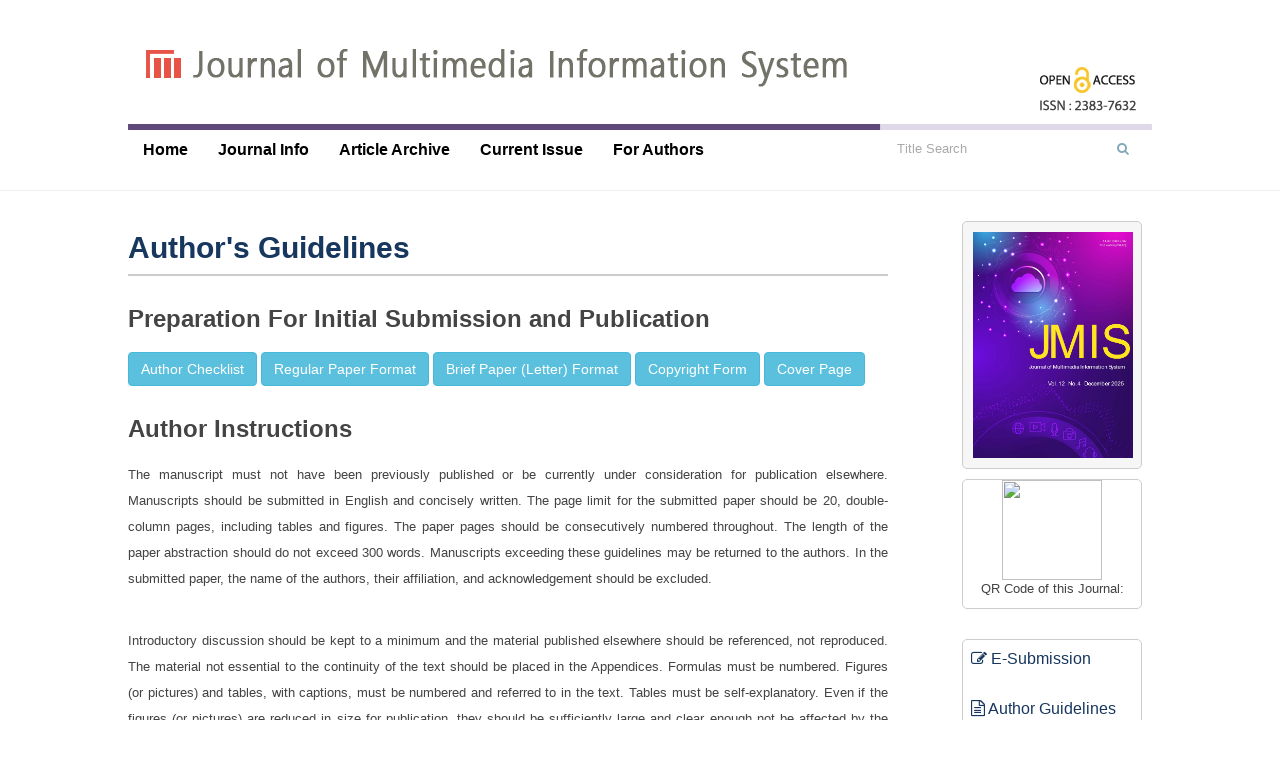

--- FILE ---
content_type: text/html; charset=UTF-8
request_url: https://www.jmis.org/author
body_size: 10542
content:


<!DOCTYPE html>
<html>
<head>
    <meta charset="utf-8">
    <meta http-equiv="X-UA-Compatible" content="IE=edge">
    <meta name="viewport" content="width=device-width,initial-scale=1, user-scalable=yes" />
    <meta name="description" content="한국멀티미디어학회(The Journal of Curriculum Evaluation)">
    <meta name="keywords" content="한국멀티미디어학회, Development &amp; Reproduction, 멀티미디어, 한국, 미디어, JMIS">
    <meta name="author" content="yeonwook.kim@gmail.com"/>
    <meta name="verify-v1" content="7kp6EtaGhtyEGsfRh5SLPMGHpeTWE49I9fv96A8McIE=" />    <!--! ??네이버 인증용 -->
    <link rel="image_src" href="/images/logo_ci1.png" />
    <link rel="shortcut icon" href="/favicon.ico" />
    <!--! facebook meta tag start-->
        <!--! facebook meta tag end-->


    <title>JMIS(Journal of Multimedia Information System)</title>
    <!-- 순서 중요. jquery, bootstrap, jquery-ui -->
    <link rel="stylesheet" href="/include/css/bootstrap.css">
    <link rel="stylesheet" href="https://ajax.googleapis.com/ajax/libs/jqueryui/1.12.1/themes/smoothness/jquery-ui.css">
    <link rel="stylesheet" href="/include/magnific-popup/magnific-popup.css"><!-- Magnific Popup core CSS file -->

    <script src="https://ajax.googleapis.com/ajax/libs/jquery/1.12.3/jquery.min.js"></script>
    <script type="text/javascript" src="/include/js/jquery.cookie.js"></script>
    <script src="/include/magnific-popup/jquery.magnific-popup.js"></script><!-- Magnific Popup core JS file -->
    <script src="/include/bootstrap/dist/js/bootstrap.js"></script>
    <script src="https://ajax.googleapis.com/ajax/libs/jqueryui/1.12.1/jquery-ui.min.js"></script>
    <!--<link rel="stylesheet" href="/include/font-awesome-4.6.3/css/font-awesome.min.css" />-->
    <script src="https://use.fontawesome.com/7823f8b36e.js"></script>

    <link href="/include/bxslider/jquery.bxslider.css" rel="stylesheet" />
    <script src="/include/bxslider/jquery.bxslider.min.js"></script>

    <script src="/include/js/js_common.js"></script>
    <link href="/include/css/default.css" rel="stylesheet" />

            <script type="text/javascript">
            function googleTranslateElementInit() {
                new google.translate.TranslateElement({ layout: google.translate.TranslateElement.InlineLayout.SIMPLE, autoDisplay: false}, 'google_translate_element_inline');
            }
        </script>
        

    <script type="text/javascript" src="//translate.google.com/translate_a/element.js?cb=googleTranslateElementInit"></script>

</head>




<body>
<!--<div class="div_body">-->

    



<div class="top" id="top">
		<div class="top_title center-block" style="max-width: 1024px">
                            <img src="/images/top_logo.png" />
                

		</div>

		<!--사이트 이동 관련 메뉴(홈페이지, 저널사이트, 투고사이트) -->
	

		

		<!-- 통합 검색창 주석 처리
		<div class="head_search">
			
			<form id="main_search" method="post" action="Search" onsubmit="javascript:return false;">
				<input name="mainq" id="mainq" class="searchfield" value="" onkeypress="top_search_enter(document.mainq);">
				<input type="submit" id="mainsearch_btn" value="검색" class="btn btn-default btn-xs">
			</form>
		</div>-->

	</div>


    
    <div class="menu_bar_back">
        <div class="menu_bar center-block text-left" style="max-width: 1024px">
            <ul class="top_menu_dep1">
                                    <li>
                        <a href="/" class="menu00">Home</a>
                        <ul class="top_menu_dep2 sub00" >
                                                    </ul>
                    </li>
                                        <li>
                        <a href="/info" class="menu01">Journal Info</a>
                        <ul class="top_menu_dep2 sub01" >
                                                            <li><a href="/info/about">About the Journal</a></li>
                                                                <li><a href="/info/aim">Aims and Scope</a></li>
                                                                <li><a href="/info/indexing">Abstracting & Indexing</a></li>
                                                                <li><a href="/info/editorial_board">Editorial Board</a></li>
                                                                <li><a href="/info/subscription">Subscription Information</a></li>
                                                                <li><a href="/info/copyright">Copyright & Open Access</a></li>
                                                                <li><a href="/info/crossmark">Crossmark Policy</a></li>
                                                                <li><a href="/info/contact">Contact Information</a></li>
                                                                <li><a href="/board/lists?b_name=bo_notice">News & Notice</a></li>
                                                        </ul>
                    </li>
                                        <li>
                        <a href="/archive" class="menu02">Article Archive</a>
                        <ul class="top_menu_dep2 sub02" >
                                                            <li><a href="/archive/list_issue">Archive</a></li>
                                                                <li><a href="/archive/current">Current Issue</a></li>
                                                                <li><a href="/archive/most_read">Most Read Articles</a></li>
                                                                <li><a href="/archive/most_cited_by">Most Cited Articles</a></li>
                                                                <li><a href="/archive/search">Advanced Search</a></li>
                                                        </ul>
                    </li>
                                        <li>
                        <a href="/archive/current" class="menu03">Current Issue</a>
                        <ul class="top_menu_dep2 sub03" >
                                                    </ul>
                    </li>
                                        <li>
                        <a href="/author" class="menu04">For Authors</a>
                        <ul class="top_menu_dep2 sub04" >
                                                            <li><a href="/author/guideline">Author Guidelines</a></li>
                                                                <li><a href="/author/ethics">Research and Publication Ethics</a></li>
                                                                <li><a href="/author/editorial_workflow">Editorial Workflow</a></li>
                                                                <li><a href="/author/special_issue">Special Issue</a></li>
                                                                <li><a href="/author/best_practice">Best Practice</a></li>
                                                                <li><a href="/author/role_responsibilities">Role of Editorial Board</a></li>
                                                                <li><a href="/author/charge">Article Processing Charges</a></li>
                                                                <li><a href="/author/submission">Submission of Manuscript</a></li>
                                                                <li><a href="/author/checklist">Checklist</a></li>
                                                                <li><a href="/author/copyright_transfer">Copyright Transfer Agreement</a></li>
                                                                <li><a href="/email/add_email">Free Email Alerts</a></li>
                                                        </ul>
                    </li>
                                </ul>
            <!-- 검색bar 구현 -->
            <form class="top_search" >
                <div id="google_translate_element_inline"></div>
            </form>
            <form class="top_search" method="get" name="search_form" action="/archive/list_search">
                <input class="top_search_text" type="text"  name="s_text_0" placeholder=" Title Search" value=""  >
                <button class="top_search_btn" type="submit"><i class="fa fa-search" aria-hidden="true"></i></button>
                <input type="hidden" name="s_opt_0" value="title">
            </form>
            <!--<a class="top_adv_search" href="/archive/search">Advanced Search</a>-->

        </div>
        <hr>
    </div>

    <script>
        $(document).ready(function(){
            $(".top_search_btn").click(function(){
                if($(".top_search_text").val() == ''){
                    alert('Please fill the blank.');
                    return false;
                } else {
                    //var act = '/archive/list_search?s_opt_0=title&s_text_0='+$(".top_search_text").val();
                    $(".top_search").submit();

                }
            });
        });
    </script>
    


<div class="div_body">

<div class="main">


		<!-- 사이드바 시작-->
	<div class="wrapper_navigation">
		<div class="navigation">
			<ul>
				<!-- 커버 사진 -->
				<li>
					<div class="wrapper_box">
                        <div class="book_cover">
<!--                            <div class="title">Book Cover</div>-->
                            <div class="main">
	                            <a class="image-popup-vertical-fit" href="/images/nav/cover_big.jpg?ver=112">
		                            <img src="/images/nav/cover_big.jpg?ver=112">
	                            </a>
                            </div>
                        </div>
					</div>
				</li>

				<div class="qr_code" style="border-radius: 5px; border:1px solid #ccc;" >
					<img src="https://api.qrserver.com/v1/create-qr-code/?size=300x300&data=https://www.jmis.org/" />
                    <p>QR Code of this Journal: </p>
				</div>
			</ul>

			<ul class="sidebar_list_move nav_box" style="border-radius: 5px; border:1px solid #ccc;"><!--버튼 삽입 -->
				<li>
					<a class="btn_move" href="https://www.manuscriptlink.com/journals/jmis" target="_blank" style="text-align: left; margin-left: 3px;"><i class="fa fa-pencil-square-o" aria-hidden="true"></i> E-Submission</a>
				</li>
				<li>
					<a class="btn_move" href="/author/guideline" style="text-align: left; margin-left: 3px;"><i class="fa fa-file-text-o" aria-hidden="true"></i>
                         Author Guidelines</a>
				</li>
				<li>
					<a class="btn_move" href="/archive/list_issue" style="text-align: left; margin-left: 3px;"><i class="fa fa-archive" aria-hidden="true"></i>
                         Journal Archive</a>
				</li>
				<li>
					<a class="btn_move" href="/archive/search" style="text-align: left; margin-left: 3px;"><i class="fa fa-search" aria-hidden="true"></i> Advanced Search</a>
				</li>
				<li>
					<a class="btn_move" href="/email/add_email" style="text-align: left; margin-left: 3px;"><i class="fa fa-envelope-o" aria-hidden="true"></i>
                         Free Email Alerts</a>
				</li>
                <li>
                    <a target="_blank" class="btn_move" href="https://crosscheck.ithenticate.com/" style="text-align: left; margin-left: 3px;"><i class="fa fa-check-square-o" aria-hidden="true"></i>
                        Similarity Check</a>
                </li>
			</ul>
			<ul class="sidebar_banner" style="border-radius: 5px; border:1px solid #ccc;">
				<!-- 배너 삽입 -->
                                <li>
                    <a href="https://dblp.org/db/journals/jmmis/index.html" target="_blank"><img class="nav_banner" src="/images/nav/bnr_dblp.jpg" /></a>
                </li>
				<li>
					<a href="http://crossref.org/" target="_blank"><img class="nav_banner" src="/images/nav/bnr_crossref.gif" /></a>
				</li>
				<li>
					<a href="http://www.crossref.org/citedby/index.html" target="_blank"><img class="nav_banner" src="/images/nav/bnr_sited_by.gif" /></a>
				</li>
				<li>
					<a href="http://www.crossref.org/crosscheck/index.html" target="_blank"><img class="nav_banner" src="/images/nav/bnr_similarity.gif" /></a>
				</li>
				<li>
					<a href="http://www.kofst.or.kr/" target="_blank"><img class="nav_banner" src="/images/nav/bnr_kofst.gif" /></a>
				</li>
				<!--
				<li>
					<a href="http://www.crossref.org/crosscheck/" target="_blank"><img class="nav_banner" src="/images/nav/bnr6.gif" /></a>
				</li>
				<li>
					<a href="http://www.crossref.org/citedby" target="_blank"><img class="nav_banner" src="/images/nav/bnr7.gif" /></a>
				</li>
				<li>
					<a href="http://publicationethics.org/" target="_blank"><img class="nav_banner" src="/images/nav/cope_logo.gif" /></a>
				</li>
				-->
				<li>
					<a href="http://orcid.org/" target="_blank"><img class="nav_banner" src="/images/nav/orcid_logo.gif" /></a>
				</li>
				<li>
					<a href="https://scholar.google.com/scholar?hl=ko&as_sdt=0%2C5&q=site%3Ajmis.org&btnG=" target="_blank"><img class="nav_banner" src="/images/nav/google_scholar_logo.gif" /></a>
				</li>
			</ul>

		</div>
	</div>

		<div class="wrapper_content">
	<div class="content">
        <h2>Author's Guidelines</h2>
        
        <h3>Preparation For Initial Submission and Publication</h3>
        <a class="btn btn-info" href="/data/JMIS_Author%20checklist_new%20(2020).docx">Author Checklist</a>
        <a class="btn btn-info" href="/data/JMIS_Format_Submission_Regular-Paper_new4(2022).docx">Regular Paper Format</a>
        <a class="btn btn-info" href="/data/JMIS_Format_Submission_Brief-Paper_new3(2022).docx">Brief Paper (Letter) Format</a>
        <a class="btn btn-info" href="/data/JMIS_Copyright%20Transfer%20Agreement%20Form_new%20(2020).docx">Copyright Form</a>
        <a class="btn btn-info" href="/data/JMIS_SUBMISSION%20COVER%20PAGE_new(2020).docx">Cover Page</a>
        
        
        <h3>Author Instructions</h3>

        <p>The manuscript must not have been previously published or be currently under consideration for publication elsewhere.  Manuscripts should be submitted in English and concisely written. The page limit for the submitted paper should be 20, double-column pages, including tables and figures. The paper pages should be consecutively numbered throughout. The length of the paper abstraction should do not exceed 300 words. Manuscripts exceeding these guidelines may be returned to the authors. In the submitted paper, the name of the authors, their affiliation, and acknowledgement should be excluded.</p>
        <br>

        <p>Introductory discussion should be kept to a minimum and the material published elsewhere should be referenced, not reproduced. The material not essential to the continuity of the text should be placed in the Appendices. Formulas must be numbered. Figures (or pictures) and tables, with captions, must be numbered and referred to in the text. Tables must be self-explanatory. Even if the figures (or pictures) are reduced in size for publication, they should be sufficiently large and clear enough not be affected by the process. If the figures or pictures are not original, the author should request permission from the relevant authors and this should be referred or remarked on the caption of the figure. References must be numbered in the order of occurrence and referred to in the text by bracketed numbers. All abbreviations are tagged in parenthesis when they initially used.</p>
        <br>

        <p>The author(s) of this article has (have) verified that its article is original and that it does not violate any other publisher's rights nor does it contain matters that may disgrace or invade privacy. It is the policy of the KMMS (Korea Multimedia Society) to own the copyright to the technical contributions it publishes. Authors are required to obtain company clearance before final publication.</p>
        <br>






        <h3>Article Types</h3>

        <p>The JMIS Editorial Board strives to publish well-written papers and important research results within JMIS's scope. The JMIS accepts papers in two categories: Regular Papers and Brief papers.</p>
        <ul	class="list_style_none">
            <li>1. <b>Regular Papers</b> are self-contained well-written articles that provide new and significant contributions to the field,  with coherent coverage of theoretical background, technical contributions, practical applications, and experimental results.</li>
            <li>2. <b>Brief Papers</b> are short well-written articles (letters) that describe new and significant contributions to the field covered by the JMIS, to be published in the most expeditious manner. Alternatively, the brief papers may comment on previously published papers. The Brief Paper has a limit of maximum 4 pages.</li>
        </ul>

        <br>













        <h3>Guidelines for Manuscript Preparation</h3>

        <p>Manuscripts must be written in English. Authors whose native language is not English are recommended to seek the advice of a native English speaker, if possible, before submitting their manuscripts. The pages in the manuscript should not be numbered and in the text no reference should be made to page numbers; if necessary, one may refer to sections. Try to avoid excessive use of italics and bold face.</p>
        <p>The abstract should consist of a single paragraph containing no more than 300 words. It should be a summary of the paper and not an introduction. Because the abstract may be used in abstracting and indexing databases, it should be self-contained (i.e., no numerical references) and substantive in nature, presenting concisely the objectives, methodology used, results obtained, and their significance. A list of up to four keywords should immediately follow, with the keywords separated by commas and ending with a period. The text should be single-spaced and fully justified throughout the manuscript. Key words are about four key words or phrases separated by commas.</p>

        <p>Each paper should be written in A4 and be submitted in MS-Word format (use the JMIS’ template). The paper should also be written within 12 pages (with a two-column format) including figures, charts, and tables.</p>
        <p>The numbers corresponding to chapters in the paper should be written in Roman numerals (I, II, III, IV...) and the numbers corresponding to sections should be written in Arabic numerals (1, 2, 3, 4...).</p>
        <p>High resolution figures are required in this Journal. Directly drawing diagrams in the manuscript is not acceptable.</p>
        <p>The numbers corresponding to chapters in the paper should be written in Roman numerals (I, II, III, IV...) and the numbers corresponding to sections should be written in Arabic numerals (1, 2, 3, 4...).</p>

        <h4>1. Abbreviations and Acronyms</h4>
        <h5>1.1. Boldface, italicized, lowercase paragraph heading</h5>
        <p>Define abbreviations and acronyms the first time they are used in the text, even after they have already been defined in the abstract. Abbreviations such as JMIS, SI, ac, and dc do not have to be defined. Abbreviations that incorporate periods should not have spaces: write “C.N.R.S.,” not “C. N. R. S.” Do not use abbreviations in the title unless they are unavoidable (for example, “JMIS” in the title of this article)</p>
        <p>All tables should be numbered consecutively with Arabic numerals. They should be referred to in the text and should be numbered according to their order of mention in the text. In addition, all tables should, not only list all abbreviations in the table in footnotes at the end, but also have a title that is concise and describes the table’s contents. Vertical lines are not used. The table should be self-explanatory and supplement, not duplicate, the text. If the table or any data therein have been published, a footnote to the table must give permission information to the original source. The structure should be clear, with simple column headings giving all units. A table should not exceed one page when printed. Use lowercase letters in superscripts a,b,c... for special remarks.</p>

        <h4>2. Figures and Tables</h4>

        <p>All figures should be of high quality meeting with the publishing requirement with legible symbols and legends. In preparing the figures, authors should consider a size reduction during the printing process to have acceptable line clarity and character sizes. Use only figures that are necessary to illustrate the meaning of the text. Figures must be black and white of high contrast. All figures should be referred to in the text as, for example, Fig. 1, Fig. 2(a), or Figs. 1-3.</p>

        <h4>3. Typographical style and layout</h4>
        <h5>3.1. Type area</h5>
        <p>Always select A4 as the paper size in the document settings. The type area is 16.2 cm wide and 21.5 cm long. This area must be used to the maximum, and at the same time must not be exceeded. The following margin settings for A4 size paper will produce the correct result: top 4.5 cm; bottom: 3.7 cm; left and right: 2.4 cm.</p>

        <h5>3.2.  Font</h5>
        <p>The font type for running text (body text) is 10 point Times New Roman. For literal text, please use one of the sans-serif fonts, or Courier. Use roman as default style, and keep bold and italics for section headings, subsection-headings, author’s affiliations, and special emphasis. Font sizes and styles are indicated in Table 1. In order to get the correct font size and spacing, use the template styles as much as possible to format your text.</p>

        <p>Table 1. Font sizes and styles.</p>
        <table class="table table_th_bg table-bordered">
            <tr>
                <th>Style name</th>
                <th>Brief Description</th>
            </tr>
            <tr style="font-size:16pt;font-weight: bold; ">
                <td> Article Title	</td>
                <td>16 pt, bold</td>
            </tr>
            <tr style="font-size:12pt;font-weight: bold; ">
                <td>Author Names	</td>
                <td>12 pt, bold</td>
            </tr>
            <tr style="font-size:10pt; ">
                <td>Author Affiliations</td>
                <td>10 pt</td>
            </tr>
            <tr style="font-size:9pt; ">
                <td>Abstract</td>
                <td>9 pt</td>
            </tr>
            <tr style="font-size:9pt; ">
                <td>Keywords	</td>
                <td>9 pt</td>
            </tr>
            <tr style="font-size:12pt;font-weight: bold; ">
                <td>Chapter	</td>
                <td>12 PT, BOLD</td>
            </tr>
            <tr style="font-size:10pt;font-weight: bold; ">
                <td>HEADING 1	</td>
                <td>10 PT, BOLD</td>
            </tr>
            <tr style="font-size:10pt;font-weight: bold; ">
                <td>Heading 2	</td>
                <td>10 pt, bold</td>
            </tr>
            <tr style="font-size:10pt;font-style: italic; ">
                <td>Heading 3	</td>
                <td>10 pt, italic</td>
            </tr>
            <tr style="font-size:10pt; ">
                <td>Paragraph	</td>
                <td>10 pt</td>
            </tr>
            <tr style="font-size:9pt; ">
                <td>Figure caption	</td>
                <td>9 pt</td>
            </tr>
            <tr style="font-size:9pt; ">
                <td>Table caption	</td>
                <td>9 pt</td>
            </tr>

        </table>







        <h5>3.3. General layout</h5>
        <p>Use single line spacing throughout the document. Keep the abstract, running text and long captions justified; the chapter title, author’s name, affiliation, the table text, section headings – aligned left. Indent the first line of each paragraph by 0.37 cm.</p>

        <h5>3.4. Title page</h5>
        <p>Use sentence case for the title. Do not use capitals for author’s surname. Add “and” before the last au-thor. Do not add a period after the last keyword.</p>

        <h5>3.5. (Sub-) section headings</h5>
        <p>Apply the styles defined in Table 1 to the headings. Use sentence case in the headings. Whether or not you use automatic numbering, please check it care-fully. Keep headings flushed left. Headings should not have a full stop at the end.</p>

        <h5>3.6. Footnotes and endnotes</h5>
        <p>Footnotes should only be used if absolutely essential. In most cases it is possible to incorporate the information in the text. If used, they should be numbered in the text, indicated by superscript numbers and kept as short as possible. If they take up more space than roughly 10% of the type area, list them as endnotes, before the References. Footnotes and end-notes should both be numbered in arabic numerals and, in the case of endnotes, preceded by the heading “Endnotes”.</p>

        <h5>3.7. Equations</h5>
        <p>When you use some equations, all equations should be editable with MS equation editors or MikTex editor. All equations should be aligned with the center and the number of equations should be aligned with the left of two spaces margin as the following:</p>

        <p class="text-center">
            <img src="/data/guideline/equation.png">
        </p>

        <p>Also, set the margin to one line from the given equation and you should give “,” or “.” as one sentence.</p>

        <h5>3.8. Figures</h5>
        <p>The text should include references to all figures. Refer to figures in the text as Figure 1, Figure 2, etc., not with the section number included, e.g. Table 3.2, Figure 2.3, etc. Do not use the words “below” or “above” when referring to the tables, figures, etc.</p>
        <p>Do not collect figures at the back of your article but incorporate them in the text. Position tables and figures at the top or bottom of a page, with at least 2 lines extra space between tables or figures and the running text. Illustrations should be centered on the page, except for small figures that can fit side by side inside the type area. Tables and figures should not have text wrapped alongside.</p>
        <p>Each figure should have a self-explanatory caption. Place the figure captions below the figure. Abbreviate ‘Figure’ to ‘Fig.’ to start the caption and use roman font for the text of the caption. Keep table and figure captions justified. Center short figure captions only. The minimum font size for characters in tables is 8 points, and for lettering in other illustrations, 6 points.</p>
        <p>On maps and other figures where a scale is needed, use bar scales rather than numerical ones of the type 1:10,000.</p>


        <p>Fig. 1. Homepage of JMIS. (Font size: 9)</p>
        <img style="max-width: 400px;border: 1px #ddd solid;" src="/data/guideline/fig1.png">


        <h4>4. Citation</h4>

        <p>When citing any paper published in JMIS, it should be indicated the name of the journal as Journal of Multimedia and Information Systems.</p>
        <p>The publishing charge for general publishing is 100,000 won (USD 100) for an accepted paper (up to 10 A4 pages). Furthermore, the JMIS charges extra 100,000 won (USD 100) for the paper acknowledging a financial support from an institution, in addition to the mentioned publication charge in the above.</p>


        <h4>5. Acknowledgement</h4>
        <p>Authors are requested to identify financial support, if any used in the execution of the research and preparation of the article. Those individuals and companies who provided help during the research could also be addressed here.</p>

        <h4>6. References</h4>
        <p>Please give as much information as possible [all authors, title, publication/book/conference name, vol. and issue (if relevant), page numbers, etc.]. All references must be referred to within the text (in numerical order).</p>
        <p>References to the literature should be mentioned in the main text by arabic numerals in square brackets.  All publications cited in the text should be presented in a list of references following the text of the manuscript. References should be listed alphabetically in the style presented in the References section of these instructions. Reference number [3] can be mentioned in the text before reference [1]. Multiple reference can be indicated as [3-5,9].</p>
        <p>To produce the reference list at the end of the arti-cle, type the reference number in square brackets, insert a tab and type the text. Use a hard return at the end of each reference only. When the references are complete, select them all, and apply the style References from the template. For manual editing choose Format/Paragraph, and from the Indentation Special menu select: left 0.5 cm, hanging 0.25 cm, tab stop position 0.75 cm. Click OK.</p>

        <h5>Reference examples</h5>


        <p><b>Books</b></p>
        <p>[1] F. Giannini and G. Leuzzi, <i>Nonlinear Microwave Circuit Design</i>. NewYork, NY: John Wiley & Sons Inc., 2004.</p>

        <p><b>Journals</b></p>
        <p>[2] H. Ahn and B. Kim, "Equivalent transmission-line sections for very high impedances and their application to branch-line hybrids with very weak coupling power," <i>Journal of Electromagnetic Engineering and Science</i>, vol. 9, no. 2, pp. 85-97, Jun. 2009.</p>

        <p><b>Report</b></p>
        <p>[3] E. E. Reber, R. L. Michell, and C. J. Carter, "Oxygen absorption in the earth’s atmosphere," Aerospace Corp., Los Angeles, CA, Tech. Rep. TR-0200 (4230-46)-3, Nov. Mar. 1988.</p>

        <p><b>Conference Proceedings</b></p>
        <p>[4] S. P. Bingulac, "On the compatibility of adaptive controllers," in <i>Proceedings of the 4th Annual Allerton Conference on Circuit and System Theory</i>, NewYork,  Dec. 1994, pp. 8-16.</p>

        <p><b>Papers Presented at Conferences</b></p>
        <p>[5] J. G. Kreifeldt, "An analysis of surface-detected EMG as an amplitude-modulated noise," presented at the 8th International Conference on Medical and Biological Engineering, Chicago, IL, Jun. 1969.</p>
        <p>[6] J. Arrillaga and B. Giessner, "Limitation of short-circuit levels by means of HVDC links," presented at the IEEE Summer Power Meeting, Los Angeles, CA, Jul. 1990.</p>

        <p><b>Theses (M.S.) and Dissertations (Ph.D.)</b></p>
        <p>[7] N. Kawasaki, "Parametric study of thermal and chemical nonequilibrium nozzle flow," M.S. thesis, Department of Electronic Engineering, Osaka University, Osaka, Japan, 1993.</p>
        <p>[8] J. O. Williams, "Narrow-band analyzer," Ph.D. dissertation, Department of Electronic Engineering, Harvard University, Cambridge, MA, 1993.</p>

        <p><b>Standards</b></p>
        <p>[9] <i>IEEE Criteria for Class IE Electric Systems</i>, IEEE Standard 308, 1969.</p>

        <p><b>Online Sources</b></p>
        <p>[10] R. Bartle, "Early MUD History," Nov. 1990; www.ludd.luth.se/aber/mud-history.html.</p>
        <p>[11] International Survey Highlight Great Public Desire to Seek Early Diagnosis of Alzheimer's, http://www.hsph.havard.edu/news/pressrelease/alzheimers-international-survey, 2013.</p>






























        <br>

        <p>If you have any questions about anything not addressed above, or anything that needs to be reviewed, please contact the editorial board.</p>


        <br>
        <br>
        <p class="text-right">Adopted on June 1, 2014</p>
        <p class="text-right">Revised on October 25, 2013</p>
        <br>

	</div>
</div></div>    <!-- 메인 닫기-->

</div>

<!--<div class="footer_back">-->
<!--    <div class="row vertical-center">-->
<!---->
<!--    <div class="footer">-->
<div class="footer_back">
    <div class="footer container"> <!--! container_fix-->
        <div class="row center-block" style="max-width: 1024px">

		<div class="footer_left font_size_12">
			<b>Journal of Multimedia Information System</b><br>
			504 centumclass1, Haeundae-gu, Busan, Korea.<br>
			Tel : +82-51-712-9601							| Fax : +82-51-712-9603							| <i class="fa fa-envelope" aria-hidden="true"></i> <a
				href="mailto:kmms@kmms.or.kr">kmms@kmms.or.kr</a><br>
			<br>

		</div>
		<div class="footer_right">
							<button class="btn btn-default btn-sm btn_move_to_mobile" target='_self'>Move to Mobile Site</button>
						</div>

	</div>
	<div class="footer_copyright">
		Copyright © Korea Multimedia Society. 2026. Powered by <a target="_blank" href="http://www.guhmok.com">Guhmok</a>
	</div>
    </div>
<!--</div>-->


<script type="text/javascript">
	$(document).ready(function () {
		
		

		//dialog의 첫번째 link에 커서가 가는 것 해제
		$.ui.dialog.prototype._focusTabbable = $.noop;

		//dialog의 첫번째 link에 커서가 가는 것 해제
		$.ui.dialog.prototype._focusTabbable = $.noop;

		/*
		 //move to Mobile site 출력시 cookie 저장 후 이동
		 $(".footer_move_link").click(function () {
		 $.cookie('mobile_flag', 'Y', {expires: 1, path: '/'});
		 //window.location.replace("");
		 });
		 */
		//move to PC or moblie 버튼 클릭에 따라, 쿠키 저장하고 refresh
		$(".btn_move_to_mobile").click(function () {
			$.cookie('mobile_flag', 'Y', {expires: 30, path: '/'});
			window.location.replace("http://www.jmis.org/author");
		});
		$(".btn_move_to_pc").click(function () {
			$.cookie('mobile_flag', 'N', {expires: 30, path: '/'});
			window.location.replace("http://www.jmis.org/author");
		});

	});

</script>

</div>  <!-- <div class="div_body">-->
</body>

</html>




--- FILE ---
content_type: text/css
request_url: https://www.jmis.org/include/css/default.css
body_size: 5840
content:
/*
Template name: Dirtylicious
Template URI: http://templates.arcsin.se/dirtylicious-website-template/
Release date: 2007-03-10
Description: A soft-colored, bright and somewhat dirty two-column template.
Author: Viktor Persson
Author URI: http://arcsin.se/

This template is licensed under a Creative Commons Attribution 2.5 License:
http://templates.arcsin.se/license/
한글
font-family: 'Nanum Gothic', serif;
@import url(//fonts.googleapis.com/earlyaccess/nanumgothic.css);
font-family: 'Nanum Brush Script', serif;
@import url(//fonts.googleapis.com/earlyaccess/nanumbrushscript.css);
font-family: 'Hanna', serif;
@import url(//fonts.googleapis.com/earlyaccess/hanna.css);
영문
font-family: 'Open Sans', sans-serif;
@import url(//fonts.googleapis.com/css?family=Open+Sans);
font-family: 'Droid Serif', serif;
@import url(//fonts.googleapis.com/css?family=Droid+Serif);
font-family: 'Arvo', serif;
@import url(//fonts.googleapis.com/css?family=Arvo);
font-family: nanumgothic,gulim,sans-serif;
@import url(//fonts.googleapis.com/css?family=Source+Sans+Pro:300italic,300,400,400italic,700,700italic);
font-family: 'Source Sans Pro', sans-serif;
'Nanum Pen Script'
.main_section_1:after{display:block;clear:both;content:""}
*/
/*-- Reset Code --*/
@import url(//fonts.googleapis.com/earlyaccess/nanumgothic.css);
@import url(//fonts.googleapis.com/earlyaccess/nanumpenscript.css);
body a:hover {
  text-decoration: none;
}
body a:focus {
  outline: none;
  text-decoration: none;
}
@font-face {
  font-family: 'Open Sans';
  font-style: normal;
  font-weight: 400;
  font-stretch: normal;
  src: url(http://fonts.gstatic.com/s/opensans/v40/memSYaGs126MiZpBA-UvWbX2vVnXBbObj2OVZyOOSr4dVJWUgsjZ0B4gaVc.ttf) format('truetype');
}
@font-face {
  font-family: 'Arvo';
  font-style: normal;
  font-weight: 400;
  src: url(http://fonts.gstatic.com/s/arvo/v22/tDbD2oWUg0MKqScQ6A.ttf) format('truetype');
}
@font-face {
  font-family: 'Source Sans Pro';
  font-style: normal;
  font-weight: 400;
  src: url(http://fonts.gstatic.com/s/sourcesanspro/v22/6xK3dSBYKcSV-LCoeQqfX1RYOo3qOK7g.ttf) format('truetype');
}
* {
  margin: 0;
  padding: 0;
}
body {
  font-size: 13px;
  font-family: Arial, 'Nanum Gothic', 'Open Sans';
  text-align: justify;
  text-justify: inter-word;
}
body .div_body {
  width: 1024px;
  color: #444;
  margin: auto;
}
.article_wrapper {
  text-align: justify;
  text-justify: inter-word;
}
.article_wrapper table th {
  background-color: #a5c5cb !important;
}
.main:after {
  display: block;
  clear: both;
  content: "";
}
.clear {
  clear: both;
}
a {
  text-decoration: none;
}
a:hover {
  text-decoration: none;
  cursor: pointer;
}
/*기본세팅*/
.left {
  float: left;
}
.right {
  float: right;
}
.text_center {
  text-align: center;
}
.text_center th {
  text-align: center;
}
.text_left {
  text-align: left;
}
.text_right {
  text-align: right;
}
.hidden {
  display: none;
}
.block {
  display: block;
}
.width_10 {
  width: 10%;
}
.width_20 {
  width: 20%;
}
.width_30 {
  width: 30%;
}
.width_40 {
  width: 40%;
}
.width_50 {
  width: 50%;
}
.width_60 {
  width: 60%;
}
.width_70 {
  width: 70%;
}
.width_80 {
  width: 80%;
}
.width_90 {
  width: 90%;
}
.width_100 {
  width: 100%;
}
.min_height_100 {
  min-height: 100px;
}
.min_height_150 {
  min-height: 150px;
}
.table_borderless tbody tr td,
.table_borderless tbody tr th,
.table_borderless thead tr th,
.table_borderless thead tr td {
  border: none;
}
.table_text_center td,
.table_text_center th {
  text-align: center;
}
.table_middle > thead > tr > td,
.table_middle > thead > tr > th,
.table_middle > tbody > tr > td,
.table_middle > tbody > tr > th {
  vertical-align: middle;
}
.table_padding_10 th,
.table_padding_10 td {
  padding: 10px;
}
.table_border_outside {
  border: 1px solid #ccc;
}
.margin_bottom_10 {
  margin-bottom: 10px;
}
.margin_bottom_20 {
  margin-bottom: 20px;
}
.margin_bottom_30 {
  margin-bottom: 30px;
}
.margin_bottom_40 {
  margin-bottom: 40px;
}
.margin_top_10 {
  margin-top: 10px;
}
.margin_top_20 {
  margin-top: 20px;
}
.margin_top_30 {
  margin-top: 30px;
}
.margin_top_40 {
  margin-top: 40px;
}
.padding_left_0 {
  padding-left: 0;
}
.padding_left_10 {
  padding-left: 10px;
}
.padding_left_20 {
  padding-left: 20px;
}
.padding_left_30 {
  padding-left: 30px;
}
.padding_left_40 {
  padding-left: 40px;
}
.line_height_08 {
  line-height: 0.8em;
}
.line_height_12 {
  line-height: 1.2em;
}
.line_height_14 {
  line-height: 1.4em;
}
.line_height_16 {
  line-height: 1.6em;
}
.list_style_none {
  list-style: none;
}
.list_style_none li {
  list-style: none;
}
/* placeholder 색깔 회색 만들기*/
::-webkit-input-placeholder {
  /* WebKit, Blink, Edge */
  color: #aaaaaa;
}
:-moz-placeholder {
  /* Mozilla Firefox 4 to 18 */
  color: #aaaaaa;
  opacity: 1;
}
::-moz-placeholder {
  /* Mozilla Firefox 19+ */
  color: #aaaaaa;
  opacity: 1;
}
:-ms-input-placeholder {
  /* Internet Explorer 10-11 */
  color: #aaaaaa;
}
.top_title img {
  width: 100%;
}
/*메뉴 바*/
.menu_bar {
  width: 100%;
  height: 40px;
  line-height: 40px;
}
.menu_bar .top_menu_dep1 {
  font-size: 15px;
  margin: 0px;
  float: left;
}
.menu_bar .top_menu_dep1 > li {
  float: left;
  list-style: none;
  font-family: arial;
  font-weight: bold;
  font-size: 16px;
  display: block;
  position: relative;
  padding: 0 15px;
}
.menu_bar .top_menu_dep1 > li > a {
  color: black;
  display: block;
}
.menu_bar .top_menu_dep1 > li > a::hover {
  color: #dbe6ec;
  text-decoration: none;
}
.menu_bar .top_menu_dep1 > li:hover > ul {
  display: block;
  z-index: 10000;
}
.menu_bar .top_menu_dep1 > li .top_menu_dep2 {
  display: none;
  position: absolute;
  left: 0px ;
  border: 1px #a4bcc2 solid;
  padding: 0px;
}
.menu_bar .top_menu_dep1 > li .top_menu_dep2 li {
  font-weight: normal;
  font-size: 0.9em;
  line-height: 120%;
  padding: 8px 10px;
  list-style: none;
  width: 200px;
  background-color: #e4f3f8;
}
.menu_bar .top_menu_dep1 > li .top_menu_dep2 li > a {
  color: #333;
}
.menu_bar .top_menu_dep1 > li .top_menu_dep2 li:hover {
  background-color: #dbeef4;
}
.menu_bar .top_search {
  float: right;
  border-radius: 3px;
  padding: 1px;
  background-color: #fff;
  line-height: 1.5em;
  margin-top: 8px;
  margin-right: 10px;
}
.menu_bar .top_search .top_search_text {
  width: 220px;
  border: 0;
  margin: 0;
  padding: 0;
}
.menu_bar .top_search .top_search_btn {
  background-color: #fff;
  border: 0;
  margin: 0;
  padding: 0;
  color: #81a8b8;
}
.menu_bar .top_adv_search {
  float: right;
  color: #fff;
  margin-right: 10px;
  font-size: 0.9em;
  vertical-align: bottom;
}
.wrapper_navigation {
  float: right;
  width: 200px;
}
.wrapper_navigation .navigation {
  padding: 0 10px;
  text-align: center;
}
.wrapper_navigation .navigation ul {
  margin: 10px 0 30px;
  padding: 0;
}
.wrapper_navigation .navigation ul li {
  list-style: none;
  margin: 3px 0;
}
.wrapper_navigation .navigation ul li a {
  color: #554;
  display: block;
  text-decoration: none;
}
.wrapper_navigation .navigation .nav_box a {
  text-align: center;
  width: 174px;
  height: 47px;
  font-size: medium;
  font-weight: lighter;
}
.wrapper_navigation .navigation .btn_move {
  border: 0px solid #0b0b0b;
  background-color: #fff;
  color: #17375e;
}
.wrapper_navigation .navigation .btn_move:hover {
  background-color: #e8f3f8;
}
.wrapper_navigation .navigation .btn_intro {
  background-color: #556E88;
  color: #FFF;
}
.wrapper_navigation .navigation .btn_intro:hover {
  background-color: #607890;
}
.wrapper_navigation .navigation .qr_code img {
  text-align: center;
  width: 100px;
  height: 100px;
}
.wrapper_navigation .navigation .article_info {
  font-size: 1.1em;
  line-height: 1.5em;
  margin: 20px 0 100px 0;
}
.wrapper_navigation .navigation .article_info li {
  text-align: left;
  padding-left: 10px;
  margin: 5px 0;
}
.wrapper_navigation .navigation hr.sidebar_hr {
  border: 1px solid #17375e;
  width: 90%;
  margin: auto;
  margin-top: 1.5em;
  margin-bottom: 1.5em;
}
.wrapper_box {
  margin: 10px 0;
}
.wrapper_box .title {
  font-family: sans-serif;
  font-weight: bold;
  font-size: 1.1em;
  background-color: #1f497d;
  padding: 3px 20px;
  border-radius: 5px 5px 0 0;
  color: #fff;
  border-right: 1px solid #ccc;
  border-left: 1px solid #ccc;
  border-top: 1px solid #ccc;
}
.wrapper_box .main {
  background-color: #e4f3f8;
  border-radius: 5px;
  border: 1px solid #ccc;
}
.wrapper_box .book_cover {
  width: 180px;
  margin-bottom: 10px;
}
.wrapper_box .book_cover img {
  width: 160px;
  margin: 10px;
}
.wrapper_box .book_cover .main {
  background-color: #f6f6f6;
}
.wrapper_box .text {
  padding: 5px 20px;
  text-indent: 1em;
}
.export_citation_dialog {
  font-family: 'Open Sans', 'Nanum Gothic', sans-serif;
}
.export_citation_dialog a {
  text-decoration: underline;
}
.export_citation_dialog .ui-widget-header {
  border: 1px solid #607890;
  background-color: #81a8b8;
}
.export_citation_dialog .ui-icon {
  background-image: url('/include/jquery-ui-1.12.0/images/ui-icons_555555_256x240.png');
}
.content_left {
  float: left;
  width: 300px;
}
.content_center {
  float: right;
  width: 480px;
}
/* content */
.wrapper_current_issue,
.wrapper_most_read {
  margin: 10px;
  padding: 5px;
  border: 1px solid #ddd;
}
.current_issue_title a,
.most_read_title a {
  font-size: 1.3em;
  color: #17375e;
  font-weight: bold;
}
.current_issue_each,
.most_read_each {
  padding: 5px;
  margin: 10px;
  background-color: #ddd;
}
.ci_ar_title_en,
.ci_ar_title_nen,
.mr_ar_title_en,
.mr_ar_title_nen {
  font-weight: bold;
}
.ci_ar_author_en,
.ci_ar_author_nen,
.mr_ar_author_en,
.mr_ar_author_nen {
  font-size: 0.9em;
}
.ci_ar_bibr,
.mr_ar_bibr {
  font-size: 0.9em;
}
.wrapper_content2 {
  padding: 0 20px 0 20px;
}
.content_title {
  font-family: 'Arvo';
  font-weight: bold;
  font-size: 1.5em;
  margin: 20px 0 20px 0;
  border-bottom: 3px double #ccc;
  padding-bottom: 5px;
  color: #17375e;
}
.content_subtitle {
  font-family: 'Arvo';
  font-weight: bold;
  font-size: 1.2em;
  margin: 20px 0 10px 0;
  color: #17375e;
}
.content_subsubtitle {
  font-family: 'Arvo';
  font-weight: bold;
  font-size: 1em;
  margin: 20px 0 10px 0;
  color: #1f497d;
}
.gjs_intro_fig {
  text-align: center;
  background-color: #dbeef4;
  padding: 10px 10px 0 10px;
  margin: 30px 0 0 0;
}
.gjs_intro_fig img {
  width: 100%;
}
.gjs_intro_fig p {
  font-weight: bold;
  padding: 5px 0 5px 0;
  margin: 0;
}
.content_signature {
  float: right;
  font-size: 1.1em;
  margin: 20px 20px;
}
.ul_info1 {
  margin: 20px 20px;
}
table.editorial_board {
  width: 100% ;
}
table.editorial_board th {
  padding: 5px;
  color: #17375e;
  width: 30%;
  text-align: left;
}
table.editorial_board td {
  padding: 5px 5px 5px 10px;
}
.download_button {
  font-family: arial;
  font-weight: normal;
  font-size: 14px;
  float: right;
  border-radius: 5px;
  border: 1px solid #666;
  background-color: #1f497d;
  padding: 2px 10px;
  font-weight: bold;
}
.download_button a {
  color: #fff;
  text-decoration: none;
}
.download_button:hover {
  text-decoration: none;
  background-color: #607890;
}
/* Archive CSS*/
table.list_issue {
  width: 95%;
  margin-top: 30px;
  border-collapse: collapse;
  margin: 0;
}
table.list_issue th {
  width: 20%;
  padding: 5px;
  color: #17375e;
  text-align: center;
  background-color: #dbeef4;
  border: 10px solid #fff;
}
table.list_issue td {
  border: 10px solid #fff;
}
table.list_issue_inner {
  width: 95%;
  border-collapse: collapse;
}
table.list_issue_inner td {
  text-align: center;
  padding: 2px;
  border: 1px solid #ddd;
  font-size: 0.9em;
}
.list_article_each {
  padding: 5px 20px;
  margin: 10px;
  line-height: 1.3em;
}
.list_article_img_wrapper {
  height: 80px;
  float: right;
  padding: 5px;
  margin-left: 10px;
  vertical-align: middle;
  overflow: hidden;
}
.list_article_img {
  width: 100px;
}
.list_article_title_en,
.list_article_title_nen {
  font-size: 1.4em;
  font-weight: bold;
  color: #000;
}
.list_article_title_en a,
.list_article_title_nen a {
  font-weight: bold;
}
.list_article_author_en {
  margin-top: 5px ;
}
.list_article_author_en,
.list_article_author_nen {
  font-size: 1em;
}
.list_article_bibr {
  margin-top: 5px;
  margin-bottom: 5px;
  font-size: 1em;
  font-family: 'Source Sans Pro';
}
a.list_article_btn {
  border-radius: 5px;
  background-color: #fff;
  margin-right: 20px;
  border: 1px solid #ccc;
  padding: 1px 10px;
  margin: 10px 20px 0 0 ;
  font-size: 0.9em;
  color: #17375e;
}
a.list_article_btn:hover {
  text-decoration: none;
  background-color: #e8f3f8;
}
.navigation .nav_box a {
  border-radius: 5px;
  border: 1px solid #666;
  background-color: #fff;
  padding: 4px 2px;
  font-weight: bold;
  color: #17375e;
  font-size: 0.9em;
  padding: 5px;
}
.navigation .nav_box a:hover {
  background-color: #e8f3f8;
}
.search_group {
  padding: 10px;
  text-align: center;
}
.search_group:after {
  display: block;
  clear: both;
  content: "";
}
.search_option_box {
  width: 100px;
  float: left;
  height: 24px;
  margin-bottom: 10px;
  margin-right: 20px;
}
.search_option_text {
  width: 80%;
  float: left;
  height: 24px;
  margin-bottom: 10px;
}
.wrapper_pagination {
  width: 100%;
  text-align: center;
}
/* footer */
.footer_back {
  background: #eee;
  width: 100%;
}
.footer {
  text-align: center;
  font-size: 0.9em;
  padding: 5px 12px;
  vertical-align: middle;
}
.footer:after {
  display: block;
  clear: both;
  content: "";
}
.footer a {
  color: #555;
  text-decoration: none;
}
.footer a:hover {
  color: #555;
}
.footer .right,
.footer .right a {
  color: #555;
}
.footer_right a:hover,
.footer_right a:visited,
.footer_right a:focus {
  color: #555;
}
.footer_left {
  float: left;
  text-align: left;
  width: 750px;
  color: #555;
  padding-top: 15px;
  line-height: 1.4em;
}
.footer_right {
  float: right;
  padding-top: 10px;
  margin-right: 10px;
  font-weight: bold;
}
.footer_copyright {
  text-align: center;
  display: block;
  clear: both;
  padding-bottom: 5px;
}
/* pop-up */
.Code {
  border: #8b4513 1px solid;
  padding-right: 5px;
  padding-left: 5px;
  color: #000066;
  font-family: 'Courier New', Monospace;
  background-color: #ff9933;
}
.subject_bold {
  font: bold 1em gulim;
}
.page_current {
  font: bold 1em gulim;
  color: #000066;
}
/*subcontents 관련 css*/
.subcon_title {
  color: #888;
  font-size: 1.5em;
  font-weight: bold;
  border-bottom: solid #ccc 1px;
  padding: 3px 5px;
}
.subcon_content {
  padding: 20px 0 50px 20px;
  font-size: 1em;
  line-height: 1.6em;
}
.subcon_content ul li {
  margin-left: 20px;
}
.intro01_table {
  width: 130px;
  background-color: #ddd;
  text-align: center;
  float: right;
}
.intro01_img {
  width: 120px;
}
.intro01 p strong {
  float: right;
  margin-right: 100px;
}
.intro06_img {
  width: 600px;
  text-align: center;
}
.intro07_img {
  width: 600px;
  text-align: center;
}
/* View_fig*/
.view_fig {
  font-family: 'Open Sans', 'Nanum Gothic', sans-serif;
  font-size: 0.9em;
}
.view_fig_top_logo {
  text-align: center;
}
.view_fig_top_logo img {
  width: 700px;
}
.view_fig_wrapper {
  margin: 40px;
}
.view_fig_img {
  padding: 20px;
  text-align: left;
}
.view_fig_title {
  font-weight: bold;
}
.view_fig_bibr {
  margin-top: 30px;
}
.view_fig .fig-down-button {
  border-radius: 5px;
  border: 1px solid #ccc;
  background-color: #fff;
  padding: 2px 10px;
  color: #17375e;
  cursor: pointer;
  float: right;
  margin-right: 50px;
  margin-top: 20px;
}
.view_fig .fig-down-button:hover {
  text-decoration: none;
  background-color: #cff;
}
#crossmark-dialog {
  height: 550px !important;
}
/* culinary Unique Style*/
/* Header */
.picker_language {
  position: relative;
  border: 0px;
}
.picker_language ul {
  display: none;
  position: absolute;
  top: 30px;
  left: 0px;
  margin: 0;
  padding: 5px 10px 5px 20px;
  line-height: 150%;
  border: 1px solid #ddd;
  background-color: #fff;
  z-index: 1000;
}
.picker_language ul li {
  margin: 0 0 0 0;
  padding: 0 0 0 0;
}
.picker_language ul li a {
  display: block;
}
.picker_language ul li a:hover {
  font-weight: bold;
}
/*최상단 헤더 메뉴*/
.header_menus {
  background-color: #efefef;
}
.header_menu {
  float: right;
  line-height: 250%;
  font-size: 90%;
  color: #888;
}
.header_menu a {
  text-decoration: none;
  color: #888;
}
.header_menu a:hover {
  text-decoration: none;
  color: #888;
}
@media (min-width: 768px) {
  .header_menu {
    display: block;
  }
}
@media (max-width: 767px) {
  .header_menu {
    display: none;
  }
}
/* Main Menu */
@media (min-width: 768px) {
  ul.nav li.dropdown:hover > ul.dropdown-menu {
    display: block;
  }
}
/*main 화면 */
.main_top_banners {
  max-width: 1170px;
  margin: auto;
}
.main_top_banners .main_top_banner {
  padding-left: 0;
}
.main_top_banners .main_top_banner > li {
  width: 100%;
}
@media (max-width: 600px) {
  .main_top_banners .main_top_banner > li {
    overflow: hidden;
  }
}
@media (max-width: 600px) {
  .main_top_banners .main_top_banner > li img {
    min-width: 600px;
  }
}
.main_top_banners .main_top_banner > li .caption {
  background-color: rgba(20, 20, 20, 0.3);
  color: #eee;
  position: absolute;
  bottom: 10%;
  left: 0;
  text-align: center;
  z-index: 10;
  width: 100%;
  font-weight: bold;
}
@media (min-width: 992px) {
  .main_top_banners .main_top_banner > li .caption {
    font-size: 250%;
  }
}
@media (min-width: 600px) and (max-width: 991px) {
  .main_top_banners .main_top_banner > li .caption {
    font-size: 200%;
  }
}
@media (max-width: 600px) {
  .main_top_banners .main_top_banner > li .caption {
    font-size: 120%;
  }
}
/*bx-slider border 없애기*/
.bx-wrapper .bx-viewport {
  -moz-box-shadow: 0;
  -webkit-box-shadow: 0;
  box-shadow: none;
  border: 0;
  left: 0;
}
.board_short .board_short-grid {
  margin-top: 20px;
}
.board_short .board_short-grid h4 {
  font-weight: bold;
  padding-bottom: 5px;
  border-bottom: 4px solid #ddd;
}
.board_short .board_short-grid ul {
  padding: 0;
}
.board_short .board_short-grid ul li {
  list-style: none;
  border-bottom: 1px solid #dbeef4;
  padding: 4px 0;
  color: #333;
}
.board_short .board_short-grid ul li .title {
  width: calc(100% - 7em);
  /* for IE */
  overflow: hidden;
  text-overflow: ellipsis;
  white-space: nowrap;
  float: left;
}
.board_short .board_short-grid ul li .date {
  float: right;
  width: 5.8em;
}
.board_short .board_short-grid ul li:hover {
  background: #dbeef4;
}
.board_short .board_short-grid ul li:after {
  display: block;
  clear: both;
  content: "";
}
.programs {
  background-color: #1f497d;
  padding-bottom: 10px ;
  text-align: center;
}
.programs h3 {
  color: #efefef;
}
.programs .program-grid {
  padding-top: 10px;
}
.programs .program-grid .row > div {
  margin-bottom: 10px;
  min-height: 130px;
}
.programs .program-grid .row > div .program {
  padding: 10px 10px 10px;
  border: 1px solid #ccc;
}
.programs .program-grid .row > div .program a {
  color: #efefef;
}
.programs .program-grid .row > div .program p {
  padding: 5px 0;
  line-height: 25px;
}
.programs .program-grid .row > div .program:hover .fa-stack-1x {
  -webkit-transition-timing-function: linear;
  transition-timing-function: linear;
  zoom: 1.1;
  -ms-zoom: 1.1;
  -webkit-zoom: 1.1;
  -moz-transform: scale(1.1);
}
.programs .program-grid h4 {
  font-size: 1.8em;
}
.programs .program-grid .fa-lg {
  font-size: 70px;
  min-height: 150px;
}
.programs .program-grid .fa-lg:hover {
  font-size: 70px;
}
.programs .program-grid .fa-stack-1x {
  color: #efefef;
  -webkit-transition: 0.5s;
  transition: 0.5s;
}
.programs .program-grid .fa-circle {
  color: transparent;
  border: 1px solid darkblue;
  border-radius: 50%;
}
.contacts {
  background-color: #ddd;
  padding-bottom: 10px;
  text-align: center;
}
.contacts h3 {
  font-weight: bold;
}
.contacts h4 {
  font-size: 1.4em;
  margin-bottom: 1em;
  font-weight: bold;
}
.contacts .contact-grid .row > div {
  margin-top: 30px;
  margin-bottom: 10px;
}
@media (min-width: 992px) {
  .contacts .contact-grid .row > div {
    min-height: 20em;
  }
  .contacts .contact-grid .row > div:not(:last-child) {
    border-right: 1px solid #ccc;
  }
}
.contacts .contact-grid .row > div .contact {
  color: #17375e;
}
.contacts .contact-grid .row > div .contact ul {
  padding: 0;
  max-width: 280px;
  margin: auto;
}
.contacts .contact-grid .row > div .contact ul li {
  text-align: left;
  font-size: 1em;
  line-height: 1.8em;
  color: #333;
  list-style: none;
}
.footers {
  background-color: #333;
  padding-bottom: 10px;
  color: #eee;
}
.footers .footer-grid {
  padding-top: 30px;
}
.footers .footer-grid > div {
  margin-bottom: 10px;
}
.footers .footer-grid > div .footer_icon {
  text-align: center;
}
@media (min-width: 992px) {
  .footers .footer-grid > div .footer_icon img {
    width: 250px;
  }
}
@media (max-width: 991px) {
  .footers .footer-grid > div .footer_icon img {
    width: 200px;
  }
}
.footers .footer-grid > div .footer_content {
  line-height: 1.8em;
}
.footers .footer-grid > div .footer_content a {
  color: #eee;
}
.copyrights {
  background-color: #111;
  padding: 10px 0;
  color: #aaa;
  text-align: center;
}
.sub_top_banners .sub_top_banner {
  position: relative;
}
.sub_top_banners .sub_top_banner img {
  width: 100%;
}
.sub_top_banners .sub_top_banner .caption {
  display: block;
  background-color: rgba(20, 20, 20, 0.3);
  color: #efefef;
  font-family: 'Nanum Pen Script';
  position: absolute;
  bottom: 0%;
  left: 0;
  text-align: center;
  z-index: 10;
  width: 100%;
}
@media (min-width: 992px) {
  .sub_top_banners .sub_top_banner .caption {
    font-size: 250%;
  }
}
@media (min-width: 600px) and (max-width: 991px) {
  .sub_top_banners .sub_top_banner .caption {
    font-size: 170%;
  }
}
@media (max-width: 600px) {
  .sub_top_banners .sub_top_banner .caption {
    font-size: 150%;
    position: relative;
    color: orangered;
    background-color: #eee;
  }
}
.sidebar h3 {
  color: #fff;
  background-color: #17375e;
  padding: 10px;
  margin: 30px 0 0 0 ;
}
.sidebar ul {
  padding: 0;
  margin: 0 0 0 20px;
  border-bottom: #bbb solid 1px;
  border-left: #bbb solid 1px;
  border-right: #bbb solid 1px;
}
.sidebar ul .active {
  background-color: #eee;
  font-weight: bold;
}
.sidebar ul li {
  padding: 10px 10px 10px 20px;
  list-style: none;
  color: #888;
  font-size: 1.1em;
  font-weight: 500;
}
.sidebar ul li:hover {
  background-color: #dbeef4;
}
.wrapper_content {
  width: 780px;
  float: left;
  /* site_map */
}
.wrapper_content .content {
  margin: 20px 20px 30px 0;
  line-height: 2em;
}
.wrapper_content .content h2 {
  color: #17375e;
  padding-bottom: 10px;
  margin-bottom: 20px;
  border-bottom: 2px #ccc solid;
  font-weight: bold;
}
.wrapper_content .content h3 {
  margin: 30px 0 20px 0;
  font-weight: bold;
}
.wrapper_content .content h4 {
  margin: 30px 0 15px 0;
  color: #17375e;
  font-weight: bold;
}
.wrapper_content .content h5 {
  margin: 20px 0 10px 0;
  font-weight: bold;
  color: #31859c;
}
.wrapper_content .content h6 {
  margin: 20px 0 10px 0;
  font-weight: bold;
}
.wrapper_content .content .content_content {
  line-height: 1.6em;
}
.wrapper_content .content ul {
  padding-left: 2em;
}
.wrapper_content .officer {
  font-size: 1.1em;
}
.wrapper_content .content_site_map h4 {
  color: #fff;
  background-color: #17375e;
  padding: 10px;
  margin: 20px 0 10px 0;
}
.wrapper_content .content_site_map ul li a {
  color: #333;
  font-size: 1.1em;
  line-height: 1.5em;
}
.wrapper_content:after {
  display: block;
  clear: both;
  content: "";
}
.content_iframe {
  width: 750px;
  min-height: 1000px;
}
.table_th_bg tr th {
  background-color: #dbeef4;
}
.content_board .form_board_search {
  text-align: center;
}
.content_board .form_board_search .search_option_box {
  height: 26px;
}
.content_board .form_board_search input [type=text] {
  height: 26px;
}
.content_board .wrapper_pagination {
  text-align: center;
}
.img_president {
  width: 140px ;
  margin: 0 30px 10px 0;
}
.process_flows .row > div .process_flow {
  margin-top: 10px;
  border: 1px solid darkblue;
  border-radius: 5px;
  padding: 5px;
}
.process_flows .row > div .process_flow:hover {
  background-color: skyblue;
}
.process_flows .row > div .process_flow h4 {
  margin-top: 15px;
}
.process_flows .row > div .process_flow .line {
  border: 1px solid darkblue;
  margin: 0px 20px 20px 20px;
}
@media (min-width: 1200px) {
  .process_sign_up .process_flow {
    height: 250px;
  }
}
@media (min-width: 992px) and (max-width: 1199px) {
  .process_sign_up .process_flow {
    height: 190px;
  }
}
@media (min-width: 992px) and (max-width: 1199px) {
  .process_last_journal .process_flow {
    height: 140px;
  }
}
.table_board th {
  text-align: center;
  background-color: #dbeef4;
}
.table_board .contents {
  padding-top: 20px;
  padding-bottom: 30px;
  min-height: 200px;
}
.table_board .img-thumbnail {
  width: 100%;
}
#toTop {
  position: fixed;
  bottom: 38px;
  right: 10px;
  cursor: pointer;
  display: none;
}
.color_darkest {
  color: #17375e;
}
.color_darker {
  color: #1f497d;
}
.color_dark {
  color: #31859c;
}
.color_light {
  color: #a5c5cb;
}
.color_lighter {
  color: #dbeef4;
}
.color_lightest {
  color: #e4f3f8;
}
.background_color_darkest {
  background-color: #17375e;
}
.background_color_darker {
  background-color: #1f497d;
}
.background_color_dark {
  background-color: #31859c;
}
.background_color_light {
  background-color: #a5c5cb;
}
.background_color_lighter {
  background-color: #dbeef4;
}
.background_color_lightest {
  background-color: #e4f3f8;
}
.background_color_grey {
  background-color: #ddd;
}
.font_size_13 {
  font-size: 1.3em;
}
.font_size_12 {
  font-size: 1.2em;
}
.font_size_11 {
  font-size: 1.1em;
}
.line_height_20 {
  line-height: 200%;
}
.line_height_15 {
  line-height: 150%;
}
.line_height_13 {
  line-height: 120%;
}
.margin_bottom_10 {
  margin-bottom: 10px;
}
.margin_bottom_20 {
  margin-bottom: 20px;
}
.margin_bottom_30 {
  margin-bottom: 30px;
}
.margin_bottom_40 {
  margin-bottom: 40px;
}
.margin_top_5 {
  margin-top: 5px;
}
.margin_top_10 {
  margin-top: 10px;
}
.margin_top_20 {
  margin-top: 20px;
}
.margin_top_30 {
  margin-top: 30px;
}
.margin_top_40 {
  margin-top: 40px;
}
.margin_left_10 {
  margin-left: 10px;
}
.margin_left_20 {
  margin-left: 20px;
}
.margin_left_30 {
  margin-left: 30px;
}
.margin_left_40 {
  margin-left: 40px;
}
.margin_right_10 {
  margin-right: 10px;
}
.margin_right_20 {
  margin-right: 20px;
}
.margin_right_30 {
  margin-right: 30px;
}
.margin_right_40 {
  margin-right: 40px;
}
.margin_10 {
  margin: 10px;
}
.margin_20 {
  margin: 20px;
}
.margin_30 {
  margin: 30px;
}
.margin_40 {
  margin: 40px;
}
.padding_bottom_10 {
  padding-bottom: 10px;
}
.padding_bottom_20 {
  padding-bottom: 20px;
}
.padding_bottom_30 {
  padding-bottom: 30px;
}
.padding_bottom_40 {
  padding-bottom: 40px;
}
.padding_top_10 {
  padding-top: 10px;
}
.padding_top_20 {
  padding-top: 20px;
}
.padding_top_30 {
  padding-top: 30px;
}
.padding_top_40 {
  padding-top: 40px;
}
.padding_left_0 {
  padding-left: 0;
}
.padding_left_10 {
  padding-left: 10px;
}
.padding_left_20 {
  padding-left: 20px;
}
.padding_left_30 {
  padding-left: 30px;
}
.padding_left_40 {
  padding-left: 40px;
}
.padding_right_10 {
  padding-right: 10px;
}
.padding_right_20 {
  padding-right: 20px;
}
.padding_right_30 {
  padding-right: 30px;
}
.padding_right_40 {
  padding-right: 40px;
}
.padding_0 {
  padding: 0px;
}
.padding_10 {
  padding: 10px;
}
.padding_20 {
  padding: 20px;
}
.padding_30 {
  padding: 30px;
}
.padding_40 {
  padding: 40px;
}
.color_red {
  color: red;
}
